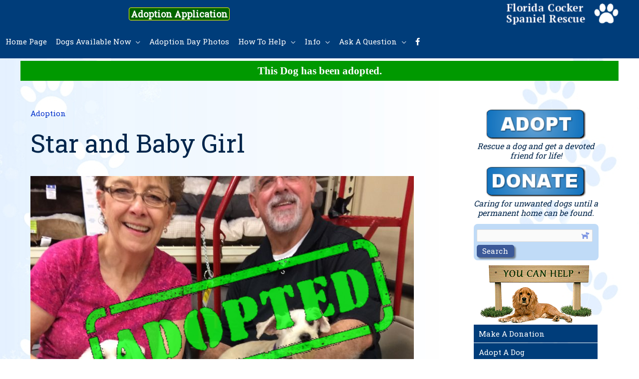

--- FILE ---
content_type: text/css
request_url: https://www.floridacocker.org/wp-content/themes/allbrevard-blue-1/style.css?ver=4357
body_size: 3175
content:
/**
Theme Name: AllBrevard-Blue-1
Author: All Brevard Web Sites
Author URI: https://www.allbrevard.com
Description: Based on Astra
Version: 1.0.0
License: GNU General Public License v2 or later
License URI: http://www.gnu.org/licenses/gpl-2.0.html
Text Domain: allbrevard-blue-1
Template: astra
*/

:root {
  --theme-color-black: #000000;
  --theme-color-blue: #0030cc;
  --theme-color-darkblue: #00254b;
  --theme-color-darkgreen: #043500;
  --theme-color-green: #009900;
  --theme-color-grey: #999999;
  --theme-color-lightblue: #c0dbf7;
  --theme-color-mediumblue: #003d7a;
  --theme-color-orange: #ffa900;
  --theme-color-white: #ffffff;
}

/*
.main-header-bar .ast-flex {
  display: block;
}
*/


/* Main Styles */
body {
  background-image: url(images/snow.paws-2.jpg);
  background-repeat: repeat-y;
  background-position: center top;
  background-size: 100%;
}

footer .allbre-row-body,
.home .allbre-row-body,
#content {
  padding-left: calc(15px + 2vw);
  padding-right: calc(15px + 2vw);
}

.home #content {
  padding-left: 0;
  padding-right: 0;
}

body,
h1,
h2,
h3,
h4,
.page-title,
.entry-content h3,
.entry-content h4 {
  color: var(--theme-color-darkblue);
}

.special,
.uabb-module-content b.special {
  display: block;
  padding: 1px 5px;
  margin: 5px 0px;
  width: 100%;
  text-align: center;
  background-color: var(--theme-color-green);
  color: var(--theme-color-white);
  font-family: "Open Sans Condensed";
  font-size: 1.4em;
}

a,
.uabb-post-heading a,
.uabb-post-wrapper .uabb-post-heading a {
  color: var(--theme-color-blue);
}

a:hover {
  color: var(--theme-color-green);
}

a:focus {
  outline: 0;
}

.fl-post-feed-post {
  border: 0;
}

#primary,
.ast-page-builder-template .site-content #primary {
  margin: 25px 0 0 0;
  padding: 0;
}

.home #primary,
.ast-page-builder-template .site-content #primary {
  margin: 0 0 0 0;
  padding: 0;
}

.ast-page-builder-template .site-content #primary,
#primary {
  padding-right: 10px;
}

#secondary {
  margin-top: 25px;
}

.ast-page-builder-template .entry-header {
  margin-top: 2em;
}

.adopt-button {
  background-color: var(--theme-color-green);
  color: var(--theme-color-white);
  white-space: nowrap;
}

/* Header */
.main-header-bar {
  padding: 3px;
}

.main-header-bar.ast-sticky-active.ast-sticky-shrunk.ast-header-sticked,
.ast-transparent-header.ast-primary-sticky-header-active .main-header-bar,
.main-header-bar,
.main-header-bar-wrap {
  background-color: var(--theme-color-mediumblue);
}

.ast-above-header,
.ast-advanced-headers .ast-above-header {
  background-color: var(--theme-color-mediumblue);
  padding: 3px 15px 3px 15px;
  border: 0;
}

#masthead {
  background-color: var(--theme-color-mediumblue);
}

#masthead .ast-container {
  padding: 0 0 0 0;
}

.ast-header-break-point .main-header-bar-navigation {
  width: 100%;
  margin: 0;
}

span.facebook-aboveheader {
  display: inline-block;
  background-color: var(--theme-color-white);
  padding: 0px 5px 0 5px;
  margin: 0px 10px 0 0;
  border-radius: 4px;
  height: 23px;
  font-size: 100%;
  position: relative;
  top: 5px;
}

.fa-facebook-f {
  position: relative;
  top: -4px;
}

.fa-facebook-f {
  color: var(--theme-color-blue);
}

#primary-menu .fa-facebook-f {
  color: var(--theme-color-white);
  top: 0;
}

span.facebook-aboveheader:hover,
span.facebook-aboveheader:hover .fab.fa-facebook-f {
  background-color: var(--theme-color-blue);
  color: var(--theme-color-white);
  border: none;
}

.ast-main-header-bar-alignment {
  width: 100%;
}

.above-right {
  display: none;
}

.ast-above-sticky-header-active .above-right {
  display: block;
}

.site-logo-img img {
  margin-right: 15px;
}

/* Hamburger */
.ast-header-break-point .ast-mobile-menu-buttons-minimal.menu-toggle {
  color: var(--theme-color-white);
  background-color: var(--theme-color-dark-medium);
}

.ast-button-wrap .menu-toggle,
.ast-button-wrap .menu-toggle .menu-toggle-icon {
  color: var(--theme-color-white);
  height: 1.15em;
  line-height: 1;
}

.ast-menu-toggle,
.ast-menu-toggle a,
.ast-button-wrap .menu-toggle .menu-toggle-icon,
.main-header-menu li:hover>a {
  color: var(--theme-color-white);
}

/* Menus */

.header-main-layout-3 .main-navigation {
  padding-right: 5px;
}

.main-header-menu li:hover>.ast-menu-toggle,
.main-header-menu .current-menu-ancestor>.ast-menu-toggle,
#primary-menu li.current-menu-item a {
  color: var(--theme-color-orange);
}

.main-header-menu .sub-menu,
#primary-menu .sub-menu li {
  margin: 0 0 1px 0;
  text-transform: none;
}

#primary-menu li.current-menu-item {
  background-color: var(--theme-color-darkblue);
}

#primary-menu li,
#allbre-menu-side-1 li {
  margin: 0 2px 1px 0;
  list-style: none;
  background-color: var(--theme-color-mediumblue);
}

#primary-menu li a,
#allbre-menu-side-1 li a {
  padding: 6px 8px;
  line-height: 1.2;
  color: var(--theme-color-white);
}

#primary-menu li:hover,
#allbre-menu-side-1 li:hover {
  background-color: var(--theme-color-darkblue);
}

#primary-menu li a:hover,
#allbre-menu-side-1 li a:hover {
  color: var(--theme-color-orange);
}

#allbre-menu-side-1 li a {
  padding: 0.7vw 10px;
}

/* Top of Page Menus */
.allbre-page-top-menu li a {
  color: var(--theme-color-white);
  background-color: var(--theme-color-mediumblue);
  border-radius: 8px;
}

.allbre-page-top-menu li a:hover {
  background-color: var(--theme-color-orange);
  color: var(--theme-color-black);
  border-radius: 8px;
}

/* Sidebar */

.sidebar-main {
  display: inline-block;
  margin-left: auto;
  margin-right: auto;
}

#allbre-column-1 {
  max-width: 250px;
}

#allbre-column-1 img {
  margin-bottom: 3px;
}

.home #allbre-column-1 {
  width: 25%;
  padding: 0 12px 0 12px;
  margin-top: 25px;
}

.ast-right-sidebar #secondary,
.ast-right-sidebar #primary {
  border: 0;
}

.ast-right-sidebar #secondary li {
  margin-bottom: 1px;
}

.allbre-texteditor-sidebar {
  margin-bottom: 3px;
  text-align: center;
  font-size: 90%;
}

.allbre-texteditor-sidebar p {
  line-height: 1.2;
  margin: 0;
}

.ast-right-sidebar #secondary,
.ast-page-builder-template.ast-right-sidebar #secondary {
  padding-right: 0;
  padding-left: 10px;
}

/* Widgets */
.widget {
  margin-bottom: 0.5em;
}

/* Home Page */
#allbre-home-row-1 {
  /* 
  margin-top: 55px;
  */

  margin-bottom: 20px;
}

#allbre-home-row-1 .uabb-photo-content img,
#allbre-home-row-1 .uabb-photo-content {
  width: 100%;
}

#allbre-posts-home .uabb-blog-posts-shadow {
  border: 3px solid var(--theme-color-lightblue);
  border-radius: 12px;
  margin-top: 20px;
}

.allbre-texteditor-home h5 {
  color: var(--theme-color-white);
  background-color: var(--theme-color-darkgreen);
  text-align: center;
  margin: 0;
  padding: 5px 4vw 5px 4vw;
  line-height: 1.3;
  font-size: 1em;
  width: 100%;
}

/* Themer Posts */
.fl-post-text.allbre-themer-post {
  padding: 0;
}

.allbre-themer-post h2 {
  font-size: 150%;
}

.allbre-themer-post .button {
  font-size: 90%;
  padding: 3px 8px;
  margin-right: 8px;
}

.admin.button {
  background-color: var(--theme-color-orange);
  color: var(--theme-color-black);
  margin: 0 3px;
}

.admin.button:hover {
  background-color: var(--theme-color-green);
  color: var(--theme-color-white);
}

.home .allbre-admin-button,
.allbre-admin-button {
  width: 100%;
  margin-top: 10px;
}

/* Footer */

footer .fl-col,
footer .allbre-row-body {
  background-color: var(--theme-color-mediumblue);
  padding: calc(10px + 1vw);
}

footer .allbre-row-body .fl-icon-text a,
footer .allbre-row-body .fl-html a {
  color: var(--theme-color-orange);
}

footer .allbre-row-body .fl-icon-text a:hover,
footer .allbre-row-body .fl-html a:hover {
  color: var(--theme-color-lightblue);
}

.ast-header-break-point .main-header-bar-navigation ul,
.ast-header-break-point .main-header-bar-navigation li,
.ast-header-break-point .main-header-bar-navigation a {
  background-color: transparent;
  border: 0;
  line-height: 1;
}

#allbre-footer-special,
#allbre-footer-special a {
  text-align: right;
  color: var(--theme-color-grey);
}

#allbre-footer-special a:hover {
  color: var(--theme-color-lightblue);
}

.ast-header-break-point .header-main-layout-3 .site-branding {
  display: block;
  font-weight: 700;
  font-size: 1.3em;
  padding: 5px;
  height: 100%;
  width: 100%;
}

#allbre-header-special {
  display: block;
  text-align: center;
  margin: 0 15px 0 0;
}

#allbre-header-special div {
  position: relative;
  border-radius: 4px;
  border: 1px solid yellow;
  display: block;
  font-weight: 700;
  font-size: 1em;
  padding: 3px;
}

#allbre-header-special #special-1 {
  position: absolute;
  left: 20%;
  top: 12px;
  font-size: 120%;
}

#allbre-header-special #special-1:hover,
#allbre-header-special #special-1 a:hover {
  color: darkgreen;
  background-color: white;
}


#allbre-header-special #special-1,
#allbre-header-special #special-1 a {
  margin: 0 0 3px 0;
  color: white;
  background-color: darkgreen;
}

#allbre-header-special #special-2,
#allbre-header-special #special-2 a {
  color: white;
  background-color: darkred;
}


#allbre-header-special #special-2:hover,
#allbre-header-special #special-2 a:hover {
  color: darkred;
  background-color: white;
}

/* Archive */
.ast-archive-description {
  margin-bottom: 0.5em;
  border: 0;
}

.ast-archive-description p {
  line-height: 1.3;
}

.allbre-archive-nav .nav-next {
  text-align: left !important;
}

/* Search */

#allbre-search-form {
  padding: 0;
  height: 73px;
}

#allbre-search-form div {}

#allbre-search-form div i {
  position: relative;
  top: 12px;
  right: 1em;
  opacity: 0.5;
  color: var(--theme-color-blue);
  float: right;
  z-index: 9;
}

#allbre-search-form div input {
  height: 25px;
  padding: 0 3px;
  line-height: 1;
  margin: 0 0 3px 3px;
  position: relative;
  top: -9px;
}

#allbre-search-form div input:first-of-type {
  width: 95%;
}

#allbre-search-form div input:last-of-type {
  width: 75px;
  box-shadow: 3px 3px 3px 0px rgba(0, 0, 0, 0.45);
}

#allbre-search-form div input:last-of-type:hover {
  box-shadow: none;
  box-shadow: 3px 3px 3px 0px var(--theme-color-darkblue);
}

#allbre-search-form {
  margin: 0 0 10px 0;
  padding: 3px;
  background-color: var(--theme-color-lightblue);
  border-radius: 8px;
  text-align: left;
}

/* Beaver Builder */
.home.ast-page-builder-template .site-content>.ast-container {
  padding: 0;
}

/* Adoption Menu */
#allbre-row-adopt {
  margin-top: 15px;
}

/* Posts */
#allbre-post-featured-image {
  margin: 0 0 10px 0;
}

.fl-post-grid-post {
  background-color: transparent;
  border: 0;
}

/* Contact Form 7 */

.allbre-cf7-container {
  border-radius: 12px;
  padding: 20px;
  background-color: var(--theme-color-lightblue);
  max-width: 600px;
}

.allbre-cf7-container fieldset {
  border-color: var(--theme-color-white);
  margin-bottom: 10px;
}

.allbre-cf7-container legend {
  color: var(--theme-color-white);
  background-color: var(--theme-color-grey);
}

.allbre-cf7-container textarea {
  height: 90px;
  margin-bottom: -10px;
}

span.amount select {
  width: 175px;
}

/* Pagination */

.fl-builder-pagination li a.page-numbers:hover,
.fl-builder-pagination li span.current {
  background-color: var(--theme-color-lightblue);
}

span.current {
  color: var(--theme-color-white);
}

.navigation .nav-links {
  flex-direction: row-reverse;
}

.allbre-archive-nav .nav-links .nav-previous {
  text-align: right;
}

/* @media */

@media (max-width: 650px) {

  .ast-page-builder-template .site-content #primary {
    padding-right: 0;
    margin-top: 0;
    padding: 0;
  }

  .home .uabb-creative-menu-vertical li {
    text-align: center;
  }

  .home #allbre-column-1 {
    margin-top: 20px;
  }

  #secondary {
    margin-top: 0;
  }
}

@media (min-width: 620px) and (max-width: 650px) {
  #primary-menu li {}

  #primary-menu li a {
    font-size: 11px;
    padding: 6px 5px;
  }
}

@media (min-width: 651px) and (max-width: 700px) {
  #primary-menu li {}

  #primary-menu li a {
    font-size: 11px;
    padding: 6px 5px;
  }
}

@media (min-width: 701px) and (max-width: 820px) {
  #primary-menu li {}

  #primary-menu li a {
    font-size: 13px;
    padding: 6px 6px;
  }
}

@media (max-width: 619px) {


  #allbre-header-special #special-1 {
    font-size: 90%;
    display: flex;
    top: 50px;
    margin-top: 10px;
    position: abosolute;
    left: 200px;

  }

  #allbre-header-special #special-1 {
    padding-bottom: 0;
  }

  .home #allbre-header-special,
  #allbre-header-special {
    flex-grow: 0;
  }

  #allbre-header-special a {
    font-size: 1em;
    padding: 0;
  }

  .main-header-bar,
  .ast-header-break-point .main-header-bar,
  .ast-header-break-point .header-main-layout-2 .main-header-bar {
    min-height: 95px;
    padding-top: 0;
  }

  /*
  #allbre-home-row-1 {
    margin-top: 40px;
  }
  */

  .single .post-navigation {
    padding: 0;
  }

  #menu-item-4113 {
    display: block;
  }
}

@media (max-width: 425px) {


  #allbre-header-special div a {
    display: block;
    font-size: 0.6em;
  }
}

li#menu-item-7422 .ast-menu-toggle,
li#menu-item-7424 .ast-menu-toggle,
li#menu-item-7425 .ast-menu-toggle,
li#menu-item-7426 .ast-menu-toggle {
  padding-left: 320px;
  height: 25px;
}

.allbre-nonprofit div {
  background-color: var(--theme-color-darkgreen);
  color: var(--theme-color-white);
  font-family: "Times New Roman";
  line-height: 1.3;
}

.allbre-nonprofit a {
  color: var(--theme-color-orange);
}

.allbre-nonprofit a:hover {
  color: var(--theme-color-lightblue);
}

img.allbre-image-overlay {
  position: absolute;
  z-index: 1000;
  width: 95%;
  opacity: 80%;
}

/*
.allbre-image-overlay .fl-post-image {
  position: relative;
  border: 3px solid red;
  z-index: 1;
}

.allbre-image-overlay .fl-post-image a {
  position: relative;
  border: 3px solid red;
  z-index: 1;
}
*/